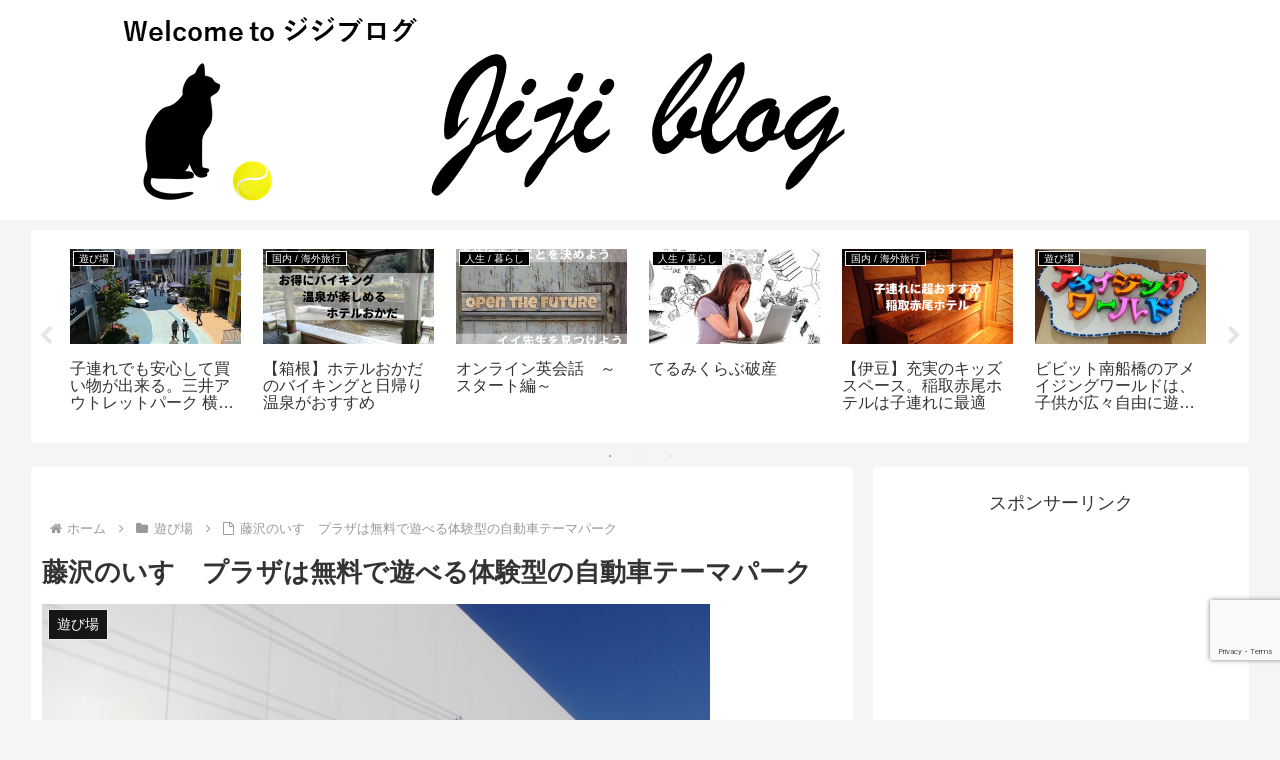

--- FILE ---
content_type: text/html; charset=utf-8
request_url: https://www.google.com/recaptcha/api2/anchor?ar=1&k=6LdJ2NwUAAAAAFTvotWAwd2_DnC6W2VxbXGhld0r&co=aHR0cHM6Ly9qaWppMDEuY29tOjQ0Mw..&hl=en&v=N67nZn4AqZkNcbeMu4prBgzg&size=invisible&anchor-ms=20000&execute-ms=30000&cb=f1g3bjm31s6
body_size: 48854
content:
<!DOCTYPE HTML><html dir="ltr" lang="en"><head><meta http-equiv="Content-Type" content="text/html; charset=UTF-8">
<meta http-equiv="X-UA-Compatible" content="IE=edge">
<title>reCAPTCHA</title>
<style type="text/css">
/* cyrillic-ext */
@font-face {
  font-family: 'Roboto';
  font-style: normal;
  font-weight: 400;
  font-stretch: 100%;
  src: url(//fonts.gstatic.com/s/roboto/v48/KFO7CnqEu92Fr1ME7kSn66aGLdTylUAMa3GUBHMdazTgWw.woff2) format('woff2');
  unicode-range: U+0460-052F, U+1C80-1C8A, U+20B4, U+2DE0-2DFF, U+A640-A69F, U+FE2E-FE2F;
}
/* cyrillic */
@font-face {
  font-family: 'Roboto';
  font-style: normal;
  font-weight: 400;
  font-stretch: 100%;
  src: url(//fonts.gstatic.com/s/roboto/v48/KFO7CnqEu92Fr1ME7kSn66aGLdTylUAMa3iUBHMdazTgWw.woff2) format('woff2');
  unicode-range: U+0301, U+0400-045F, U+0490-0491, U+04B0-04B1, U+2116;
}
/* greek-ext */
@font-face {
  font-family: 'Roboto';
  font-style: normal;
  font-weight: 400;
  font-stretch: 100%;
  src: url(//fonts.gstatic.com/s/roboto/v48/KFO7CnqEu92Fr1ME7kSn66aGLdTylUAMa3CUBHMdazTgWw.woff2) format('woff2');
  unicode-range: U+1F00-1FFF;
}
/* greek */
@font-face {
  font-family: 'Roboto';
  font-style: normal;
  font-weight: 400;
  font-stretch: 100%;
  src: url(//fonts.gstatic.com/s/roboto/v48/KFO7CnqEu92Fr1ME7kSn66aGLdTylUAMa3-UBHMdazTgWw.woff2) format('woff2');
  unicode-range: U+0370-0377, U+037A-037F, U+0384-038A, U+038C, U+038E-03A1, U+03A3-03FF;
}
/* math */
@font-face {
  font-family: 'Roboto';
  font-style: normal;
  font-weight: 400;
  font-stretch: 100%;
  src: url(//fonts.gstatic.com/s/roboto/v48/KFO7CnqEu92Fr1ME7kSn66aGLdTylUAMawCUBHMdazTgWw.woff2) format('woff2');
  unicode-range: U+0302-0303, U+0305, U+0307-0308, U+0310, U+0312, U+0315, U+031A, U+0326-0327, U+032C, U+032F-0330, U+0332-0333, U+0338, U+033A, U+0346, U+034D, U+0391-03A1, U+03A3-03A9, U+03B1-03C9, U+03D1, U+03D5-03D6, U+03F0-03F1, U+03F4-03F5, U+2016-2017, U+2034-2038, U+203C, U+2040, U+2043, U+2047, U+2050, U+2057, U+205F, U+2070-2071, U+2074-208E, U+2090-209C, U+20D0-20DC, U+20E1, U+20E5-20EF, U+2100-2112, U+2114-2115, U+2117-2121, U+2123-214F, U+2190, U+2192, U+2194-21AE, U+21B0-21E5, U+21F1-21F2, U+21F4-2211, U+2213-2214, U+2216-22FF, U+2308-230B, U+2310, U+2319, U+231C-2321, U+2336-237A, U+237C, U+2395, U+239B-23B7, U+23D0, U+23DC-23E1, U+2474-2475, U+25AF, U+25B3, U+25B7, U+25BD, U+25C1, U+25CA, U+25CC, U+25FB, U+266D-266F, U+27C0-27FF, U+2900-2AFF, U+2B0E-2B11, U+2B30-2B4C, U+2BFE, U+3030, U+FF5B, U+FF5D, U+1D400-1D7FF, U+1EE00-1EEFF;
}
/* symbols */
@font-face {
  font-family: 'Roboto';
  font-style: normal;
  font-weight: 400;
  font-stretch: 100%;
  src: url(//fonts.gstatic.com/s/roboto/v48/KFO7CnqEu92Fr1ME7kSn66aGLdTylUAMaxKUBHMdazTgWw.woff2) format('woff2');
  unicode-range: U+0001-000C, U+000E-001F, U+007F-009F, U+20DD-20E0, U+20E2-20E4, U+2150-218F, U+2190, U+2192, U+2194-2199, U+21AF, U+21E6-21F0, U+21F3, U+2218-2219, U+2299, U+22C4-22C6, U+2300-243F, U+2440-244A, U+2460-24FF, U+25A0-27BF, U+2800-28FF, U+2921-2922, U+2981, U+29BF, U+29EB, U+2B00-2BFF, U+4DC0-4DFF, U+FFF9-FFFB, U+10140-1018E, U+10190-1019C, U+101A0, U+101D0-101FD, U+102E0-102FB, U+10E60-10E7E, U+1D2C0-1D2D3, U+1D2E0-1D37F, U+1F000-1F0FF, U+1F100-1F1AD, U+1F1E6-1F1FF, U+1F30D-1F30F, U+1F315, U+1F31C, U+1F31E, U+1F320-1F32C, U+1F336, U+1F378, U+1F37D, U+1F382, U+1F393-1F39F, U+1F3A7-1F3A8, U+1F3AC-1F3AF, U+1F3C2, U+1F3C4-1F3C6, U+1F3CA-1F3CE, U+1F3D4-1F3E0, U+1F3ED, U+1F3F1-1F3F3, U+1F3F5-1F3F7, U+1F408, U+1F415, U+1F41F, U+1F426, U+1F43F, U+1F441-1F442, U+1F444, U+1F446-1F449, U+1F44C-1F44E, U+1F453, U+1F46A, U+1F47D, U+1F4A3, U+1F4B0, U+1F4B3, U+1F4B9, U+1F4BB, U+1F4BF, U+1F4C8-1F4CB, U+1F4D6, U+1F4DA, U+1F4DF, U+1F4E3-1F4E6, U+1F4EA-1F4ED, U+1F4F7, U+1F4F9-1F4FB, U+1F4FD-1F4FE, U+1F503, U+1F507-1F50B, U+1F50D, U+1F512-1F513, U+1F53E-1F54A, U+1F54F-1F5FA, U+1F610, U+1F650-1F67F, U+1F687, U+1F68D, U+1F691, U+1F694, U+1F698, U+1F6AD, U+1F6B2, U+1F6B9-1F6BA, U+1F6BC, U+1F6C6-1F6CF, U+1F6D3-1F6D7, U+1F6E0-1F6EA, U+1F6F0-1F6F3, U+1F6F7-1F6FC, U+1F700-1F7FF, U+1F800-1F80B, U+1F810-1F847, U+1F850-1F859, U+1F860-1F887, U+1F890-1F8AD, U+1F8B0-1F8BB, U+1F8C0-1F8C1, U+1F900-1F90B, U+1F93B, U+1F946, U+1F984, U+1F996, U+1F9E9, U+1FA00-1FA6F, U+1FA70-1FA7C, U+1FA80-1FA89, U+1FA8F-1FAC6, U+1FACE-1FADC, U+1FADF-1FAE9, U+1FAF0-1FAF8, U+1FB00-1FBFF;
}
/* vietnamese */
@font-face {
  font-family: 'Roboto';
  font-style: normal;
  font-weight: 400;
  font-stretch: 100%;
  src: url(//fonts.gstatic.com/s/roboto/v48/KFO7CnqEu92Fr1ME7kSn66aGLdTylUAMa3OUBHMdazTgWw.woff2) format('woff2');
  unicode-range: U+0102-0103, U+0110-0111, U+0128-0129, U+0168-0169, U+01A0-01A1, U+01AF-01B0, U+0300-0301, U+0303-0304, U+0308-0309, U+0323, U+0329, U+1EA0-1EF9, U+20AB;
}
/* latin-ext */
@font-face {
  font-family: 'Roboto';
  font-style: normal;
  font-weight: 400;
  font-stretch: 100%;
  src: url(//fonts.gstatic.com/s/roboto/v48/KFO7CnqEu92Fr1ME7kSn66aGLdTylUAMa3KUBHMdazTgWw.woff2) format('woff2');
  unicode-range: U+0100-02BA, U+02BD-02C5, U+02C7-02CC, U+02CE-02D7, U+02DD-02FF, U+0304, U+0308, U+0329, U+1D00-1DBF, U+1E00-1E9F, U+1EF2-1EFF, U+2020, U+20A0-20AB, U+20AD-20C0, U+2113, U+2C60-2C7F, U+A720-A7FF;
}
/* latin */
@font-face {
  font-family: 'Roboto';
  font-style: normal;
  font-weight: 400;
  font-stretch: 100%;
  src: url(//fonts.gstatic.com/s/roboto/v48/KFO7CnqEu92Fr1ME7kSn66aGLdTylUAMa3yUBHMdazQ.woff2) format('woff2');
  unicode-range: U+0000-00FF, U+0131, U+0152-0153, U+02BB-02BC, U+02C6, U+02DA, U+02DC, U+0304, U+0308, U+0329, U+2000-206F, U+20AC, U+2122, U+2191, U+2193, U+2212, U+2215, U+FEFF, U+FFFD;
}
/* cyrillic-ext */
@font-face {
  font-family: 'Roboto';
  font-style: normal;
  font-weight: 500;
  font-stretch: 100%;
  src: url(//fonts.gstatic.com/s/roboto/v48/KFO7CnqEu92Fr1ME7kSn66aGLdTylUAMa3GUBHMdazTgWw.woff2) format('woff2');
  unicode-range: U+0460-052F, U+1C80-1C8A, U+20B4, U+2DE0-2DFF, U+A640-A69F, U+FE2E-FE2F;
}
/* cyrillic */
@font-face {
  font-family: 'Roboto';
  font-style: normal;
  font-weight: 500;
  font-stretch: 100%;
  src: url(//fonts.gstatic.com/s/roboto/v48/KFO7CnqEu92Fr1ME7kSn66aGLdTylUAMa3iUBHMdazTgWw.woff2) format('woff2');
  unicode-range: U+0301, U+0400-045F, U+0490-0491, U+04B0-04B1, U+2116;
}
/* greek-ext */
@font-face {
  font-family: 'Roboto';
  font-style: normal;
  font-weight: 500;
  font-stretch: 100%;
  src: url(//fonts.gstatic.com/s/roboto/v48/KFO7CnqEu92Fr1ME7kSn66aGLdTylUAMa3CUBHMdazTgWw.woff2) format('woff2');
  unicode-range: U+1F00-1FFF;
}
/* greek */
@font-face {
  font-family: 'Roboto';
  font-style: normal;
  font-weight: 500;
  font-stretch: 100%;
  src: url(//fonts.gstatic.com/s/roboto/v48/KFO7CnqEu92Fr1ME7kSn66aGLdTylUAMa3-UBHMdazTgWw.woff2) format('woff2');
  unicode-range: U+0370-0377, U+037A-037F, U+0384-038A, U+038C, U+038E-03A1, U+03A3-03FF;
}
/* math */
@font-face {
  font-family: 'Roboto';
  font-style: normal;
  font-weight: 500;
  font-stretch: 100%;
  src: url(//fonts.gstatic.com/s/roboto/v48/KFO7CnqEu92Fr1ME7kSn66aGLdTylUAMawCUBHMdazTgWw.woff2) format('woff2');
  unicode-range: U+0302-0303, U+0305, U+0307-0308, U+0310, U+0312, U+0315, U+031A, U+0326-0327, U+032C, U+032F-0330, U+0332-0333, U+0338, U+033A, U+0346, U+034D, U+0391-03A1, U+03A3-03A9, U+03B1-03C9, U+03D1, U+03D5-03D6, U+03F0-03F1, U+03F4-03F5, U+2016-2017, U+2034-2038, U+203C, U+2040, U+2043, U+2047, U+2050, U+2057, U+205F, U+2070-2071, U+2074-208E, U+2090-209C, U+20D0-20DC, U+20E1, U+20E5-20EF, U+2100-2112, U+2114-2115, U+2117-2121, U+2123-214F, U+2190, U+2192, U+2194-21AE, U+21B0-21E5, U+21F1-21F2, U+21F4-2211, U+2213-2214, U+2216-22FF, U+2308-230B, U+2310, U+2319, U+231C-2321, U+2336-237A, U+237C, U+2395, U+239B-23B7, U+23D0, U+23DC-23E1, U+2474-2475, U+25AF, U+25B3, U+25B7, U+25BD, U+25C1, U+25CA, U+25CC, U+25FB, U+266D-266F, U+27C0-27FF, U+2900-2AFF, U+2B0E-2B11, U+2B30-2B4C, U+2BFE, U+3030, U+FF5B, U+FF5D, U+1D400-1D7FF, U+1EE00-1EEFF;
}
/* symbols */
@font-face {
  font-family: 'Roboto';
  font-style: normal;
  font-weight: 500;
  font-stretch: 100%;
  src: url(//fonts.gstatic.com/s/roboto/v48/KFO7CnqEu92Fr1ME7kSn66aGLdTylUAMaxKUBHMdazTgWw.woff2) format('woff2');
  unicode-range: U+0001-000C, U+000E-001F, U+007F-009F, U+20DD-20E0, U+20E2-20E4, U+2150-218F, U+2190, U+2192, U+2194-2199, U+21AF, U+21E6-21F0, U+21F3, U+2218-2219, U+2299, U+22C4-22C6, U+2300-243F, U+2440-244A, U+2460-24FF, U+25A0-27BF, U+2800-28FF, U+2921-2922, U+2981, U+29BF, U+29EB, U+2B00-2BFF, U+4DC0-4DFF, U+FFF9-FFFB, U+10140-1018E, U+10190-1019C, U+101A0, U+101D0-101FD, U+102E0-102FB, U+10E60-10E7E, U+1D2C0-1D2D3, U+1D2E0-1D37F, U+1F000-1F0FF, U+1F100-1F1AD, U+1F1E6-1F1FF, U+1F30D-1F30F, U+1F315, U+1F31C, U+1F31E, U+1F320-1F32C, U+1F336, U+1F378, U+1F37D, U+1F382, U+1F393-1F39F, U+1F3A7-1F3A8, U+1F3AC-1F3AF, U+1F3C2, U+1F3C4-1F3C6, U+1F3CA-1F3CE, U+1F3D4-1F3E0, U+1F3ED, U+1F3F1-1F3F3, U+1F3F5-1F3F7, U+1F408, U+1F415, U+1F41F, U+1F426, U+1F43F, U+1F441-1F442, U+1F444, U+1F446-1F449, U+1F44C-1F44E, U+1F453, U+1F46A, U+1F47D, U+1F4A3, U+1F4B0, U+1F4B3, U+1F4B9, U+1F4BB, U+1F4BF, U+1F4C8-1F4CB, U+1F4D6, U+1F4DA, U+1F4DF, U+1F4E3-1F4E6, U+1F4EA-1F4ED, U+1F4F7, U+1F4F9-1F4FB, U+1F4FD-1F4FE, U+1F503, U+1F507-1F50B, U+1F50D, U+1F512-1F513, U+1F53E-1F54A, U+1F54F-1F5FA, U+1F610, U+1F650-1F67F, U+1F687, U+1F68D, U+1F691, U+1F694, U+1F698, U+1F6AD, U+1F6B2, U+1F6B9-1F6BA, U+1F6BC, U+1F6C6-1F6CF, U+1F6D3-1F6D7, U+1F6E0-1F6EA, U+1F6F0-1F6F3, U+1F6F7-1F6FC, U+1F700-1F7FF, U+1F800-1F80B, U+1F810-1F847, U+1F850-1F859, U+1F860-1F887, U+1F890-1F8AD, U+1F8B0-1F8BB, U+1F8C0-1F8C1, U+1F900-1F90B, U+1F93B, U+1F946, U+1F984, U+1F996, U+1F9E9, U+1FA00-1FA6F, U+1FA70-1FA7C, U+1FA80-1FA89, U+1FA8F-1FAC6, U+1FACE-1FADC, U+1FADF-1FAE9, U+1FAF0-1FAF8, U+1FB00-1FBFF;
}
/* vietnamese */
@font-face {
  font-family: 'Roboto';
  font-style: normal;
  font-weight: 500;
  font-stretch: 100%;
  src: url(//fonts.gstatic.com/s/roboto/v48/KFO7CnqEu92Fr1ME7kSn66aGLdTylUAMa3OUBHMdazTgWw.woff2) format('woff2');
  unicode-range: U+0102-0103, U+0110-0111, U+0128-0129, U+0168-0169, U+01A0-01A1, U+01AF-01B0, U+0300-0301, U+0303-0304, U+0308-0309, U+0323, U+0329, U+1EA0-1EF9, U+20AB;
}
/* latin-ext */
@font-face {
  font-family: 'Roboto';
  font-style: normal;
  font-weight: 500;
  font-stretch: 100%;
  src: url(//fonts.gstatic.com/s/roboto/v48/KFO7CnqEu92Fr1ME7kSn66aGLdTylUAMa3KUBHMdazTgWw.woff2) format('woff2');
  unicode-range: U+0100-02BA, U+02BD-02C5, U+02C7-02CC, U+02CE-02D7, U+02DD-02FF, U+0304, U+0308, U+0329, U+1D00-1DBF, U+1E00-1E9F, U+1EF2-1EFF, U+2020, U+20A0-20AB, U+20AD-20C0, U+2113, U+2C60-2C7F, U+A720-A7FF;
}
/* latin */
@font-face {
  font-family: 'Roboto';
  font-style: normal;
  font-weight: 500;
  font-stretch: 100%;
  src: url(//fonts.gstatic.com/s/roboto/v48/KFO7CnqEu92Fr1ME7kSn66aGLdTylUAMa3yUBHMdazQ.woff2) format('woff2');
  unicode-range: U+0000-00FF, U+0131, U+0152-0153, U+02BB-02BC, U+02C6, U+02DA, U+02DC, U+0304, U+0308, U+0329, U+2000-206F, U+20AC, U+2122, U+2191, U+2193, U+2212, U+2215, U+FEFF, U+FFFD;
}
/* cyrillic-ext */
@font-face {
  font-family: 'Roboto';
  font-style: normal;
  font-weight: 900;
  font-stretch: 100%;
  src: url(//fonts.gstatic.com/s/roboto/v48/KFO7CnqEu92Fr1ME7kSn66aGLdTylUAMa3GUBHMdazTgWw.woff2) format('woff2');
  unicode-range: U+0460-052F, U+1C80-1C8A, U+20B4, U+2DE0-2DFF, U+A640-A69F, U+FE2E-FE2F;
}
/* cyrillic */
@font-face {
  font-family: 'Roboto';
  font-style: normal;
  font-weight: 900;
  font-stretch: 100%;
  src: url(//fonts.gstatic.com/s/roboto/v48/KFO7CnqEu92Fr1ME7kSn66aGLdTylUAMa3iUBHMdazTgWw.woff2) format('woff2');
  unicode-range: U+0301, U+0400-045F, U+0490-0491, U+04B0-04B1, U+2116;
}
/* greek-ext */
@font-face {
  font-family: 'Roboto';
  font-style: normal;
  font-weight: 900;
  font-stretch: 100%;
  src: url(//fonts.gstatic.com/s/roboto/v48/KFO7CnqEu92Fr1ME7kSn66aGLdTylUAMa3CUBHMdazTgWw.woff2) format('woff2');
  unicode-range: U+1F00-1FFF;
}
/* greek */
@font-face {
  font-family: 'Roboto';
  font-style: normal;
  font-weight: 900;
  font-stretch: 100%;
  src: url(//fonts.gstatic.com/s/roboto/v48/KFO7CnqEu92Fr1ME7kSn66aGLdTylUAMa3-UBHMdazTgWw.woff2) format('woff2');
  unicode-range: U+0370-0377, U+037A-037F, U+0384-038A, U+038C, U+038E-03A1, U+03A3-03FF;
}
/* math */
@font-face {
  font-family: 'Roboto';
  font-style: normal;
  font-weight: 900;
  font-stretch: 100%;
  src: url(//fonts.gstatic.com/s/roboto/v48/KFO7CnqEu92Fr1ME7kSn66aGLdTylUAMawCUBHMdazTgWw.woff2) format('woff2');
  unicode-range: U+0302-0303, U+0305, U+0307-0308, U+0310, U+0312, U+0315, U+031A, U+0326-0327, U+032C, U+032F-0330, U+0332-0333, U+0338, U+033A, U+0346, U+034D, U+0391-03A1, U+03A3-03A9, U+03B1-03C9, U+03D1, U+03D5-03D6, U+03F0-03F1, U+03F4-03F5, U+2016-2017, U+2034-2038, U+203C, U+2040, U+2043, U+2047, U+2050, U+2057, U+205F, U+2070-2071, U+2074-208E, U+2090-209C, U+20D0-20DC, U+20E1, U+20E5-20EF, U+2100-2112, U+2114-2115, U+2117-2121, U+2123-214F, U+2190, U+2192, U+2194-21AE, U+21B0-21E5, U+21F1-21F2, U+21F4-2211, U+2213-2214, U+2216-22FF, U+2308-230B, U+2310, U+2319, U+231C-2321, U+2336-237A, U+237C, U+2395, U+239B-23B7, U+23D0, U+23DC-23E1, U+2474-2475, U+25AF, U+25B3, U+25B7, U+25BD, U+25C1, U+25CA, U+25CC, U+25FB, U+266D-266F, U+27C0-27FF, U+2900-2AFF, U+2B0E-2B11, U+2B30-2B4C, U+2BFE, U+3030, U+FF5B, U+FF5D, U+1D400-1D7FF, U+1EE00-1EEFF;
}
/* symbols */
@font-face {
  font-family: 'Roboto';
  font-style: normal;
  font-weight: 900;
  font-stretch: 100%;
  src: url(//fonts.gstatic.com/s/roboto/v48/KFO7CnqEu92Fr1ME7kSn66aGLdTylUAMaxKUBHMdazTgWw.woff2) format('woff2');
  unicode-range: U+0001-000C, U+000E-001F, U+007F-009F, U+20DD-20E0, U+20E2-20E4, U+2150-218F, U+2190, U+2192, U+2194-2199, U+21AF, U+21E6-21F0, U+21F3, U+2218-2219, U+2299, U+22C4-22C6, U+2300-243F, U+2440-244A, U+2460-24FF, U+25A0-27BF, U+2800-28FF, U+2921-2922, U+2981, U+29BF, U+29EB, U+2B00-2BFF, U+4DC0-4DFF, U+FFF9-FFFB, U+10140-1018E, U+10190-1019C, U+101A0, U+101D0-101FD, U+102E0-102FB, U+10E60-10E7E, U+1D2C0-1D2D3, U+1D2E0-1D37F, U+1F000-1F0FF, U+1F100-1F1AD, U+1F1E6-1F1FF, U+1F30D-1F30F, U+1F315, U+1F31C, U+1F31E, U+1F320-1F32C, U+1F336, U+1F378, U+1F37D, U+1F382, U+1F393-1F39F, U+1F3A7-1F3A8, U+1F3AC-1F3AF, U+1F3C2, U+1F3C4-1F3C6, U+1F3CA-1F3CE, U+1F3D4-1F3E0, U+1F3ED, U+1F3F1-1F3F3, U+1F3F5-1F3F7, U+1F408, U+1F415, U+1F41F, U+1F426, U+1F43F, U+1F441-1F442, U+1F444, U+1F446-1F449, U+1F44C-1F44E, U+1F453, U+1F46A, U+1F47D, U+1F4A3, U+1F4B0, U+1F4B3, U+1F4B9, U+1F4BB, U+1F4BF, U+1F4C8-1F4CB, U+1F4D6, U+1F4DA, U+1F4DF, U+1F4E3-1F4E6, U+1F4EA-1F4ED, U+1F4F7, U+1F4F9-1F4FB, U+1F4FD-1F4FE, U+1F503, U+1F507-1F50B, U+1F50D, U+1F512-1F513, U+1F53E-1F54A, U+1F54F-1F5FA, U+1F610, U+1F650-1F67F, U+1F687, U+1F68D, U+1F691, U+1F694, U+1F698, U+1F6AD, U+1F6B2, U+1F6B9-1F6BA, U+1F6BC, U+1F6C6-1F6CF, U+1F6D3-1F6D7, U+1F6E0-1F6EA, U+1F6F0-1F6F3, U+1F6F7-1F6FC, U+1F700-1F7FF, U+1F800-1F80B, U+1F810-1F847, U+1F850-1F859, U+1F860-1F887, U+1F890-1F8AD, U+1F8B0-1F8BB, U+1F8C0-1F8C1, U+1F900-1F90B, U+1F93B, U+1F946, U+1F984, U+1F996, U+1F9E9, U+1FA00-1FA6F, U+1FA70-1FA7C, U+1FA80-1FA89, U+1FA8F-1FAC6, U+1FACE-1FADC, U+1FADF-1FAE9, U+1FAF0-1FAF8, U+1FB00-1FBFF;
}
/* vietnamese */
@font-face {
  font-family: 'Roboto';
  font-style: normal;
  font-weight: 900;
  font-stretch: 100%;
  src: url(//fonts.gstatic.com/s/roboto/v48/KFO7CnqEu92Fr1ME7kSn66aGLdTylUAMa3OUBHMdazTgWw.woff2) format('woff2');
  unicode-range: U+0102-0103, U+0110-0111, U+0128-0129, U+0168-0169, U+01A0-01A1, U+01AF-01B0, U+0300-0301, U+0303-0304, U+0308-0309, U+0323, U+0329, U+1EA0-1EF9, U+20AB;
}
/* latin-ext */
@font-face {
  font-family: 'Roboto';
  font-style: normal;
  font-weight: 900;
  font-stretch: 100%;
  src: url(//fonts.gstatic.com/s/roboto/v48/KFO7CnqEu92Fr1ME7kSn66aGLdTylUAMa3KUBHMdazTgWw.woff2) format('woff2');
  unicode-range: U+0100-02BA, U+02BD-02C5, U+02C7-02CC, U+02CE-02D7, U+02DD-02FF, U+0304, U+0308, U+0329, U+1D00-1DBF, U+1E00-1E9F, U+1EF2-1EFF, U+2020, U+20A0-20AB, U+20AD-20C0, U+2113, U+2C60-2C7F, U+A720-A7FF;
}
/* latin */
@font-face {
  font-family: 'Roboto';
  font-style: normal;
  font-weight: 900;
  font-stretch: 100%;
  src: url(//fonts.gstatic.com/s/roboto/v48/KFO7CnqEu92Fr1ME7kSn66aGLdTylUAMa3yUBHMdazQ.woff2) format('woff2');
  unicode-range: U+0000-00FF, U+0131, U+0152-0153, U+02BB-02BC, U+02C6, U+02DA, U+02DC, U+0304, U+0308, U+0329, U+2000-206F, U+20AC, U+2122, U+2191, U+2193, U+2212, U+2215, U+FEFF, U+FFFD;
}

</style>
<link rel="stylesheet" type="text/css" href="https://www.gstatic.com/recaptcha/releases/N67nZn4AqZkNcbeMu4prBgzg/styles__ltr.css">
<script nonce="2n9QxBKUqqLMKt0bAGATUQ" type="text/javascript">window['__recaptcha_api'] = 'https://www.google.com/recaptcha/api2/';</script>
<script type="text/javascript" src="https://www.gstatic.com/recaptcha/releases/N67nZn4AqZkNcbeMu4prBgzg/recaptcha__en.js" nonce="2n9QxBKUqqLMKt0bAGATUQ">
      
    </script></head>
<body><div id="rc-anchor-alert" class="rc-anchor-alert"></div>
<input type="hidden" id="recaptcha-token" value="[base64]">
<script type="text/javascript" nonce="2n9QxBKUqqLMKt0bAGATUQ">
      recaptcha.anchor.Main.init("[\x22ainput\x22,[\x22bgdata\x22,\x22\x22,\[base64]/[base64]/[base64]/[base64]/[base64]/[base64]/KGcoTywyNTMsTy5PKSxVRyhPLEMpKTpnKE8sMjUzLEMpLE8pKSxsKSksTykpfSxieT1mdW5jdGlvbihDLE8sdSxsKXtmb3IobD0odT1SKEMpLDApO08+MDtPLS0pbD1sPDw4fFooQyk7ZyhDLHUsbCl9LFVHPWZ1bmN0aW9uKEMsTyl7Qy5pLmxlbmd0aD4xMDQ/[base64]/[base64]/[base64]/[base64]/[base64]/[base64]/[base64]\\u003d\x22,\[base64]\\u003d\x22,\x22w57Clkp0wrxBAsOVAsKWwqBVSsKdWsK+ESJZw5xkfzhIYsOWw4XDjx7Cly9Zw4nDncKGacOnw4rDmCHCmsKIZsO2NxdyHMKDQQpcwoMfwqYrw6xyw7Q1w71wesO0woQ/w6jDkcOwwoY4wqPDhHwYfcKwS8ORKMKjw5TDq1kWT8KCOcKhYm7CnH/DnUPDp2VudV7CkzMrw5vDql3CtHwTZcKPw4zDjMOvw6PCrCRfHMOWIgwFw6BIw43DiwPCvMKEw4U7w6HDicO1dsOOLcK8RsKBYsOwwoIGacOdGmE+ZMKWw6LCsMOjwrXCrMKOw4PCisO4M1loHU/ClcO/HURXehcQRTlQw5bCssKFICDCq8OPClPChFdywoMAw7vCp8KBw6dWPMOhwqMBYgrCicOZw7JPPRXDsWptw7rCt8OJw7fCtw7DrWXDj8K5wq0Ew6QvYgY9w5TCrhfCoMKQwqZSw4fChsO2WMOmwpBmwrxBwoTDm2/DlcO6DGTDgsOzw6bDicOCZsKSw7lmwpcAcUQCGQt3InPDlXhEwp0+w6bDtMK2w5/Do8OHF8Owwr4zUMK+UsKCw6jCgGQvOQTCrVzDpFzDncKYw4fDnsOrwq1Xw5YDSBrDrADCskXCgB3DgsO7w4V9H8KMwpNuRMKlKMOjPcOfw4HCssKxw6tPwqJxw7LDmzk8w4o/wpDDvi1gdsOJTsOBw7PDscOURhIBwpPDmBZHeQ1PGC/Dr8K7ccKefCAVSsO3UsK5wpTDlcOVw7fDnMKvaEnClcOUUcOWw4zDgMOud1fDq0gKw7zDlsKHfwDCgcOkwrvDsG3Cl8OZdsOoXcOOf8KEw4/CuMOOOsOEwrBFw45IFsOuw7pNwpU8f1hTwqhhw4XDpMOswql7wrjCvcORwqt/[base64]/CvMOTWFrDsB/Dkz0swqrDoiPDmG7Dv8K1EF3ChsKiw7V0dsKuBxI/BRrDrl8LwphDBCXDqVzDqMOPw4k3wpJlw4V5EMOuwp55PMKYwoo+egkZw6TDnsOBJMOTZTQ5wpFiZcKvwq52BAZ8w5fDusO8w4Y/[base64]/w6gSSMOZHsOaZzzCuMOHV2jDrnTCmMKndsO7OHsuSMOEw4p7MMKbQTXDtcOtCsKxw6tOwpEYLELDmsKDYcK9SXDCl8KHw6wQw4wqw4fCosOJw4tUd0gNRMKGw4c/LsOZw5sVwp5+wrx2DsKLdEDCisO7D8K9WcOgPAXCmsKRwqzCpsOwdmBew7DDmQkWKBnCrWzDpAQvw4vDvjbDnBF/XVfCqGtcw4XDoMOSw5XDgj0ow6LDqcKcw4LCtWcODcKbwpN9w4pHGcO5DT7DuMOdD8K1FGTCvsKLwoUGwq4FOcKBwqLCigcOwpHDr8OLJXrCqB0Ow7BNw6zCocKBw5k3wp/Cg14Ww7Ypw4cLdXHChsO/AMOrNMOqBsK4c8KqEHBzaBx+aHTCuMOAwoDCrFt2w6dnw4/DlsO8bcKzwqPDty45wpFeSHrCnSLDhB5rw7EqDR/[base64]/Cn8OPwpLCnXdUAcKdCF0RwqTDucKxNMO/QcKEwoJDwr/[base64]/[base64]/ClwvCu27DrMOAUxkfHsKSFcO+wrhVDMOBw4nCgAbDvSPCsWHCqWxQwr9qRGBew4nCgsKIQDfDisOFw67Ct05ywpQmw4fDnQTCn8KJF8K1w7bDmcKmw4bCjibDmcKywrIyH3rCgcOcwr/DmhEMw4ljGw3DtDlHQsO1w6bDoXZ3w6J1B1DDj8KjaD1tQH8aw73CicOzfH7DlXVkwpYqw6LCtcOhfcKII8Oewr4Jw7JoZsOkwofCv8KsFC7CrnnCthcgwrXCswZ4L8K6cBpcFmZuwq/CqMKOLUF6YTvCjMKGwqVVw5TCoMOjUsOXWcKPw5HCjRpnA2nDsGI2wqgpwpjDssOmRxJRw6LCgQ1Bw73CtsO8M8K7bMKjdCVvw5bDqxTCnX/CniZoV8KYw4V6Ugsdwr5CQCXDvT4+RMOSwonCqSE0w5bCmjbDmMOBwpzDlWrDmMKLIcOWw4XCpRbCkcOSwrTCnR/[base64]/DpsORNMKWw5HCn8Kzw4QTw7JCwqM4w4nDicKyZsOnb0LDhMKHbHELOV7CsHdpQC3CrsKXFcOvwq4Dwox9w5oqw5PDt8KYwqFqw4HCqMKPw7pdw4XDvcO1wq4lZcOvKMOgdsOHUF5MEBbCqsOjNMKcw6vDmsKrwq/[base64]/DjcOlw7UMwoJtw6p5XkR/[base64]/CmcOxwoRow7zCm1kSERnDtMK7w6cbfMO8w7LDnsKFwq/CgzJrw5dWHiU8H3MPw44qwrdCw7xjEMKuP8Omwr/Do2NhBcO5w4LDicObZURLw6nDqVDDsGnDjwLCtcK/XxNfFcOhSsOhw6B+w7/[base64]/CkTpQwr1FG3QQwpw4BGzDhHArw5xRHFJFw5jCglUzwrAYKsKxdTnDmkXCkcOPw53DrMKAacKdwo0jwrPCn8KQwq48BcO2wqXCisK1J8KoPzPDvMOVHSPDoFVHH8K9wprCvcOgFMKUdsOHwq/DnmPDhzHCtSnCjVvDgMOBIhBTw643w5PCv8KlOXvCuWfCuQpzw4LDsMKSIsKqw4caw6VlwqnCmsOSd8OPCEzCosKdw6/[base64]/DkMOseRDDkcKILQU9wrFTVsOsw6jCqw7Cv3nCrwzDvMKewo3Cg8OkVcKQUWvDtnZKw6Bea8O+w6scw60LLcOjCwbDv8K/SsKCw6HDjsKjWmc6O8Kgw67DrmZ3wpfCpWrCq8OXNsOwOgzDjhvDlC7CjMOvJlrDhioswqhbOl1ID8Odw71CIcKjw77DukPDkWvDr8KJw6fDvR1fw77DjS97P8OwwrLDiA/Dnjt1w7LDjG89wr3DgsKxb8OvNsKYw4bCjFl/QSrDvHNYwrtxZzvCtDgrwoXCvsKMYl0zwqBZwppDwqdQw5ZrKsKUdMOtwqh2wolQT3LCmmF9JcO/wprDrTt8wqJvwoTDjsOfEMKFEsO0CmcxwpQiwr7DncOtZsKBCEBdHcOjNhDDikvDkUHDpsK9YMOHw7NxPsOSw4rCikYHwobChcO0csO9wo7CkCPDsXN4wosMw5odwp1rwrQ7w6ZsZsK4VcKPw5HDuMO8GMKHEhPDqgs9f8OHwo/[base64]/Gx/ChUnDjX7CnMOfOHfDiT0lAxDCkhQqwpTDlsORf07CuBYAwoDClsKew6DDkMOmenMTXRkdWsKJwp8iZMOvG1ciw5kpw53DlgHDuMOaw6Y0RmNCwqBiw4tHw5zCkxfCt8Ojwrg/wrQcw5/DlG4CN3DChiDCpXkmCVA/DMO1wqxuE8KIwobCqsOuJsOGwo7DkMOyDBdTGirDisOpw6kyZgTCoGQzP39fPcKLBBPCjMKiw7IBejoBR1/DrsOnLMKAAMKRwrjDu8O5RGTDs2rDgDVxw7LCjsO+YXrCmQ4gY0LDvwYpw6UCLsO4QBvDnh/DoMK+RXkRMUPCiRoow6kRZn8Kwpl9wpUYbETDicOmwqnCi1QjccKFG8KqScOje2YSG8KLH8KVwrIAw7jCqBtkNxfDkBQ0LsKCAzl9PSwuAE0rVA/CpWvDuG7Dsi4Fwrksw4xwQ8KSIn8fBcKZw77CqcOTw7HCtSduw6gdH8K3PcO9Ew7Dm0kCwq5uIDHCqgLCmMKpw4/CllEqfCDDrGtmRMOPw61qH2U7ZGNqW0FkMWvCp2fCuMKrLh3DrRbDqTbChizDnyHDoxTCrzLDncOELMK1FEvDk8OuaRYUPDR0QhHCozsvRwV6U8Kiw6rDscOHecOPYMO9CcKGd3IjJ3Zdw6TCnMO2ImA/w47DoXnCvcOlw6XDmmvCkm0dw5oZwqoJKcOxwrDDuHc2wozDgWXCncKjK8Ovw7YpGcK5T3Y9C8K/wrpPwrvDniLDpcOBw5vDr8KSwqsFw5/Cv2/[base64]/ZXXCp8OtwqfCtMKWTxbCukPCuMKTJ8Opw55mX2fDvlLDphYeP8Ojw5pzSsKQFzXCn17DlRJBw6hpFhPDiMK3woM3wqvCl0jDlWIsAQB8BMO+Vzciw4ZJMcOww6VJwrFwUDEDw4M2w4TDq8OaEcOTw7XDvAHDjV9mZgXDrsKICAxawpHCkQPClMKDwrwvUS/[base64]/DqMKBw7zCqMOFwoJmecOIUsOuT8ORRsOpwooAa8O6WS5yw7zDvDcdw4YVw73DtBDDrsO7W8OIOiTDq8OFw7DClwdEwpxiLQQHw4lFAcK+PMKdwoBSKl1mwpNWZCLCoxw/X8OnZzgIXMKHwpDChBpDTMKzdMK0EcOUKDbDuVPDr8OVwozDg8KawoPDoMOjb8KqwqRHbMKYw68/wpvDjSYzwqR7w7XDlwbCvCAHNcOhJsOsbQtDwowoZsKrVsONMwd5JmPDoQ/[base64]/[base64]/DqzcaQm/CvMO9wqHDg3R+wozDrMODwp0pwqnDkMKawrrCocKcUS8+wpDCs3PDmVI0woLCh8K5w5FsJMKjw6oPE8KMw7BfO8Oawp7DtsKfZsKlRsKLwo3CgR3DgsK8w7QzYcOWN8K0I8KYw7nCucOzScOicgDDpzs+w50Bw7zDo8OwJMOmBcK/GcOaC1ENWw3ChC7Ci8KEJR1sw7Izw7fDs0NjGSfCnCJ0VMOrLMO5w5fDg8KewqnDtlfCv1rDtAwsw73Dt3TCpsO2woXDjFnDkMK6wp4Gw7pxw6MLw6U0LQbCsRnDtWEiw57ChgBbBMOCwrBkwpBiLcKzw6PCkcOqHcKywq7DmzLClD/Cry/DmMKlCSAjwqR6HXwcwpzConUAE1jCtsKtKsKiZGHDvcOEScOdTsKWfFnCuB3Cg8O8e3cxZsOMQ8KzwrnDl0/CuWxZwprDr8ObLMK7w5TDnF/DscO+wrjDpsK8K8OYwpPDkyJ9w7RUJcKTw4nDpEl9PELDhgtow7rCgMK/dMOkw5LDnMK1CcK6w6NCWcOFdsK2HcOuEUocwotiwr1OwoVNwoXDtlJRwqppcmPCiHA3wpjDhsOsOQM5T3BoRRbClsOwwq/Dnmtuw6UYPhp+DHghwqp4WUIwDk0TAlrCqi9Pw5nDginCgcKXw5LCvzhDGEkewqDCgn3DoMOXw7JHw6Bhw7HDkcKswr9lVSTCu8K9wo0pwrRNwqDCvcK0w6/DqE9lXhB+wq9bOFYZaS3DucKWwo9tR0NNYFUPw7PCjUDDhUnDtBDChgrDg8K3SjQow4fDiiZYw5nCu8OtDBPDp8OubMKtwqI0XcKuw4ASLQLDjGPDlDjDpBVdwq9dw7IlecKFwqMfw5R9LBVVw7vCqm7DiUQww6w4RhzCs8KqRgIvwogqWMO0TcO/wonDrsOCW0Y/[base64]/[base64]/DvXLCrsKzw4PDukpZwp/[base64]/[base64]/wrDCtMKkwpnCnMOgwofCosOXw6PCmg1dc8KOw4oFWSYjw5rDojjDusOhwo7DtMOKSMOqwp7Dr8KmwoHCklpXwrIod8OIwrZ2wrFbw6HDssO+NmbCjFXCmxdWwoA5QMOkwr3DmcKUe8OIw6jCi8K7w5hPNQvDpsKgwrfCuMOdbHXDtwB1w4zDn3B+w6/CqmLDp1ZXZXpuXsOPYAdlVH/DkmPCsMOwwoPCi8OZEBXClEvCjTYySzLCusOww7NXw7N6wq1rwoQrdj7CqCLDkMOSf8OvIcKvSWc9wpPCmmdUw6bDrnrDvcOFccOdPiLCtMOnw63Dm8OXwopSw5fChMOjw6LCrUhlw6tTbGfCkMKOw6jCosODfk02ZDoMwrB9QsKwwrxfB8O9w6/Ds8OxwrzCnMOww6hNw7PCpcKjw4JDw6hVwoLDiVMHfcO9Pm1mwoLCvcO4wp58w6FXw5zDmyYobcKtDMOQGUQ5SVN7Kn8dUQ3CszvDkQzChsOVwoM8wq/DjcO8XDBDcCFuwqpCJsOpwrHDlcKnwr5rRsOXw5RqPMKXwp8YVMOGJjHCpsO2VnrCtsOrLHAkC8O2w4xkbh9YLmXDjMKweU1ODiPCnEMYw7vCtBdzwovCnljDpwhewoHCpsKkZ1/Ct8O5bsKYw4BZZ8OGwp9Gw4kFwrfCmsOewoYOWAjDu8OELSgCwqvCl1RiEcOsTQ7Dq0xgUmrDv8Oec17ClcKcw4sVwp/[base64]/ClMO1VcKjwrtzCCnDgsOoGMOswrdmwrdvwrYvTcOxDGl2wqkpw7IkPsOkw5nDtmkcZMOcbwB8wrPDs8OvwqIZw6UZw6ISwrHDssKCYsO+EcKhwp9Nwr3CgFLCm8OdNkhOUsOHN8KxSXd2ZmHCpsO+VMO/w7wrBcODw7g/[base64]/[base64]/[base64]/c8KmwqrDlsOhw4IUw6XDn8ODwpUHdMO+w6UswpTCghwJDiU1w5DDllg0w7DCjcKiAsOiwrh/J8OtWMObwpQJwpzDuMOpwq3DjTzCkQTDrCzDmw7ChsO2XEjDrcOCw6ZhfHHCmDDCh3/DijbDjAgCwqrCpMKaCV4dw5E7w5vDk8O9wrA5FcKrdMKGw5hHw59dQcK0w43Cu8OYw7lzU8ObQCzCuh3DkcKyBUjCnhxmHsOZwq84w4vDgMKrMC/CugF8IMKECsKdCz0Qw5UBOcOYEsOkScO7wqFSw6JfX8OZw5YleRNpwqdkE8O2woJIwrlrw7zCkB1KCMOJwo1cw7USw6/DtMOSwozCgsOXYsKZQzgdw615PcOywonChTHCo8KnwrbCnMK/KCHDiA3CqsKuGMO0JlZGNkIPwo3DgcOWw6UfwqNPw55xw71hCWVZA0kBwrzCpmgdB8OowqDDuMK7dyHDpcKCSUtuwoRoKsOxwrzDvsOiw755C2QLwp4uJsK/[base64]/CgMKzf3FPeMOqwrvDlMKPY8OFw5Ntw6oDw7llJsOLw7TCgMOKwpXCj8OvwrslVsOvNETChytuwo8Aw49iPsKtNA5AGjrCksKWQgBUBlB9wq4Lwp3CpzfDg11gwq8eOMORXcK3wrxvV8O4ADpEwo7CgMKcXsODwo3DnDNUMcKAw4/[base64]/DqsOxw75FLh7DpjLDqcOPwrg0woPDnlLCliIPwrfClTzCh8OiHENiNnDCnyXDu8Omwr3Ci8KVS2zCjVnCmMOgV8OGw6HCh05Qw4JOCMKmNSFKXcOYw6AuwpPDh09cSMK7XUhSw4DCqMKpwqDDisKvwoXCgcKqw7MkOMK7wohpw6fCj8OUAW8PwoPCmMK/wrjDuMK6a8Kqw4MqBGhQw4hMwqx8IExGwr8UAcKtw7guLBfDtiR/Z2LCncKtw5fDn8Oww6gbNWnCkCDCmgTCi8O2AS/[base64]/DjsKtWmdAYB8/G8OkWEfDqcOKacK1HMO2wr/CgMO/VT3ClU53w6nDlcOZwqrCq8O0dgnDq3DDmsOEwoEPbFjCjMOswq/DnsK8KMKpw7MZOEbCoHNJBzTDvcOiGkHDuWbDnFkHwrsjBz/[base64]/CksOmOMKKw4bDlwxNwp8+FMOOwpIXMGXCmhYaS8O1w4jDvcOaw6rDtSB4woVgFgnDoFLCkS7DpcOdUjgOw6XDjMOWw4rDisK7wovCpcOFAEPCosKsw5PDnmsSwp3CpXPDksKoWcKDwr3CgMKISTTCtWHCu8K/[base64]/wpDDnhvDq0YNw7Fcw7FPwrzCinQOCUFswo5Cw7XCksKbaFA9d8O4w4hgG296wqx+w4cFMGclw4DCjlLDqQw6SMKVZz3CusO+cHZeMUvDj8OowrnCjyQZUsOpw7bCj2JLT1PCuCrDm1N4wrRpF8OCw6fCmcKTWicUw7zDsC7ChgBrw4x7w5/Ct2BKXho6wp7CosKwJsKkNTzCkXbDlsK+woHCqXEYesKuNC/DvBjCsMKuwr4/XmzCq8KVYkJYPAnDmMOiwr9Uw5DDlMONw67CqMO9wo3CryjDn2UZHilHw4/DuMOMITbCnMOawqVGw4TDgsOnwojDkcKww5jCucK0wpjCpcKrB8KMVMK1wpTDn1R7w6nCqDQTf8OfLiQlD8OYw4tOw5Bkw4rDo8OvHW5hwqwwScKKw68Hw6nDsm/Cn0zDtlwcwpjDm0h3w4cLFXTCslHDoMOLPsOBSm4seMKzRMOxPVTDkRHCvsK6cxTDvcOcwp/CoCYqUcOubcOmw4stYMKJw77CgBcXw67CicOHGB/DiBzDvcKjw4zDi0TDpkQ+ccK2JzzDgVTDqcOXw5cmfMKdSzUzQsKDw4fCiTXDtMK6WcKHw7DCrMOew5ghQAHDs3HCpA9Cw5BHwqvCk8K7w6PCp8Otw4/DuiYtYMKoQhcPSF/Dt0o1wprDoVPCsWbCg8OiwoRUw4EaEMOAZ8OYbMK7w7ZBaBDDkcKMw6VEQsOyfzjCrMK6worDmMOyWz7CmyYcRMK+w73Cv3fCl23DgBXCi8KDccOKw5FjYsO0KxQ8EsKWw7TDkcKowodySV3DucOzw6/Ck0HDiTvDoHI6acOUZMKFw5PClsOXw4PDhiHDuMOAdsKoMxjDi8Kew5sKSW7DuUPDscKpe1JUw4NSw6N3w55Ow6nDpMOJf8Opw6bCpsOyTxQ4wqAjwqFFbMOaN3JlwpYIw6fCmsOTYihJNcOBwpHCtsOewqLCrjojCsOmI8KPeSs8Tn/DnXRFw6vDr8Oiw6TDn8KAw7PChsK/[base64]/Cv8OzH8OkDcO5fsOaEU9Uw6F1wp0twr8GXsOXw5LDqmbDvsKLwoDCicKawqDDjcKJw53CvcO9wrXDqDdhTF9WccK8wrIJZSfCvRLCvSTCu8OOTMKtw40YIMK2EMKjDsKYdmY1LcOaNQxGNUrCihXDhzxuHcO+w6nDt8O2w7cRDVLDgVIhwqjDnRLCgXxNwovDsMK/ODvDrkzCqMOZCGPDl3DCrMKxHcORWsKTw7LDp8Kdwo4bw5zCgcOoWCfCnD/ChULCs0Ngw5vDnX4mTndXHMOBfcKvw6fDl8KsJ8OqwpMyK8Oywr/DvsKIw6TDksKlwoDDtDzCjEjCj0llNWTDnDvCqVDCo8OkD8KpfU0DBnHCgcOdPHPDs8OAw4nDksOiCzMRwqXDrSTDvsKhw5hLw7EYKsKtEMKUbsKqPwvDgG3DocOzHGJ4w6xRwotHwp3CoHcgZW0XI8Kow7RhWnLCmMOaXsOlPMKvw5ocw7bCtiLDnV/CpiTDn8OUOMKHBG1UGTUaeMKzCsOyMcKlPGQzw6TChFPDqcO8csKKw4rCu8OMwpMmZ8O/[base64]/Ch2/[base64]/QQA+Ey/Cpj3CucOvEMKTQlvCvHVnecKJwo9xw5F8wqDCtcOqwpTCgcOCLsObehzDmMOFwovCo1JnwrE+R8Kpw7pIB8OQGWvDng7ClikBK8KbeW/DpcKywq/ClzTDvnvDv8KhXWRmwpXCmHzCm3XCggVcccKgR8OyPGDDucKBwq3Dv8O5Tg3Ch3MVC8ONSMOUwoRkw5HCsMOgNcKhw4jDiDXCsCfCsGoDcsKiViECw5bCm0ZiVcO8w7zCoUrDqmYwwqFvw6cfBFLCtGDDj1bDviXDvnDDqj3CgMOewo0/[base64]/[base64]/CkcOkwqvCjcKOO8KKwo9Ewp4ZwoNfw57CoSwkw4/CrQLDk0HDvxtcZMOlwohZwoUvUsKewrbCp8KzaR/[base64]/CmsK/[base64]/CpHA3wrkqFsOxw6DCgsOHw57CrsKIDsKKfSBTAwfDvMOyw4I2wr12RBkqwrnDiEDDg8Otw5rCkMKyw7vCtMOQwopTQsK7QFzChw7Dt8OKwqVnG8K7KEvCqjDDgsOWw4XDlcKbVjjCh8K/FiPCp2gsW8OKw7HDnsKBw4w+NklJcVfCg8Kqw50VecOVGFXDm8KFb03CisOrwrtMEcKFO8KOR8KDLMKzwrlcw4rCkAEfwrljw5TDnFJuwr3Cr3g3wr/DsHdsI8O9wpJkw5XDvkvDgWoxwqfCk8OKwq3CgMOGw4kHR0knAWbDtzQKTsKBQCHCmsK/bzdwbsOFwqc/PikmRMO1w4HDtUbCpsOrVMOGKMOfOcKPw61wfCEVVTkufwFowqHDnEUrKRVzw6Yqw7xEw53DmR9+TxxsA33DncKrw59EXxIHKcOAwpzDmzLCs8OcM2nDqRt8Ex93wo/Cv1ptwrRkfnPCicOqw4DCmhHCgCfDrC8Yw7fChsKmw4V7w5ZMYmzCgcKlw7HDjcOcF8ODHMO1w4RPw7AYYwXCiMKlwrvClTI+YnDCvMOIXsKzwr57woPCvQppNsOPIMKVTkvCpmIvC23DjkvDvcObwr0ybMOiZMKGwpx/M8KyfMO7w6XCjyTDksOzw7N2UcONFmwQO8Oow6bCscOMw7nCmEF4w4V9wo/Cq3sGO20mwpTCmj7DhwozSzoELxRYw7zDnzZsCwB+ccKhw6oEw4/CicKQbcORwr0CGMKOD8KoXEF2w6PDgzPDsMKtwrrCn3HDhnPDtDQzQBk3QyBiSMKswp5FwpMcCx0JwqrCqwYcw4DCuVI0wqwZGBXCk1gDw6/CscKIw4kbH1nCnEjDh8KjN8OzwrXDo2M9JsOiwpfDqMKND08gwo3CgsO7YcOswqTDtQrDjwI6d8KqwpHCjcOwJsOGwpxWw4A/CGnCiMKlPB9BFR/ClULDscKEw5DCjcOzw4TDrsOmRMKBw7bDszzDhlPDgygjwoLDl8KPesOjJ8ONFW85wp0Ow7cvcj/[base64]/w5Meb8OJQMKAw5jDtMK6LAJPwo3DusKpw7AwT8OEw6LDjAvCuMOJwrkKw67DnMONw7DDoMKnwpDDrsK9w7QOw7DDssOhczgZTsK6worDs8Otw5EDPzUrwoZQTB7CtC7DgsKLw7PCj8KyCMKAFy/Ch34TwrcNw5Jywr3DljTDiMO3SwrDh2PDn8KYwpvDqh3CiGfCs8OpwoloHSLCk3cYwphGw796w6BfIsOwUl5Ew7HDn8KGw7vCsn/ClVnCoTrCjXDClUFmeMOEHEVuY8Kdw6TDoQInw6HCgjTDt8KVCsOiMn3DucKuw6TCtQPDshs8w7jCjQ0Da3JOwr14AsO9FMKbw6fChUfDh0fDqMKLRsKsSAxMSkEqw7HDusKIw7TCsENDGTvDlBsEUsOHcjprVDHDsm/DgwoNwq4YwqohdcKywr5JwpECwq5oZcOHXXQgGQnCn1zChx0IdCwRXBrDmsKUw5YMw47DisO9w7hJwrPCqMK5MAF1wqLDoFfCs35nLMORYMKyw4fCocOVwrXCmMOFf2rCnMOjUX/DiD98VTJ3wq50wotlw4TChcKnwrDCmsKPwoteZTjDqmEnw6vCs8KxVSlvw4t9w4FBw6LCkMKww4LDi8OcW25XwpI5woZ4Rw/[base64]/DuMKgFMK2wqFtRzciw4LCiMO2aX3Cn2xtwqdHw687EMKiZWoEF8KzKEvDjAdnwpInwpLCosOdbMKEJMOYw7t0w7nCgMKXb8KOcMOxS8O2FkF5wq/CrcK/dh7CnX/Cv8OaHUVeUxoAWF3Cu8O9PcKbw4JVCcOkw5tFHXTCjSLCtEPCpH/[base64]/DuzbChx/CjR8MSsKDwqJxCh3ClMO/[base64]/w6nDscOEfkPDgCARF8KcworDj0IWw69OQ1PChB87w5DCscKAby3ChsK8OsKDw7TDt0xKacOHwrjCvmBFNMO2w7ckw5VCw4HDswrDpRMCFMO5w4cHw7cfw45tPcOPSznChcKtw4YQXsO3b8KNNUPDvsKUNUI3w6Exw6XCu8KeRTfCnMOJR8OybcKnesOXDsK/McOxwr7ClA9qwqh/esKrMcK+w6BHwo1TfcOYT8KgfcKvdMKBw6V7LGrCrkDDgMOjwqPDiMOOYsKkwqfDtMKMw7gnH8KFL8OHw48fwrogw6pmw7Ujwo3DgcKqw5fCl3Mhd8KfBcO8w7NMwqfDu8Ojw54bBzpHw7LCu04sUyzCukk8QMKuw5U3wr/ChzRFw7zCvi/Dq8KPwrHDm8OVwo7Cp8K1wrYXcsKbF3zCscO2LcOqXsKgw6daw4XDsEp9wq7Di1lYw7nDpksscAjDnmrCh8KvwqLCtsKow6FGTx9Qw4/DucKlUsKvw55iwpvCqcOvw7XDkcO3NcK8w47Cr0Bnw70wRysdw7crH8O2WicXw59owrjCrEsaw6LCmcKmMgMZVyfDuCvCncOTw7TCncKPwoZPD2JTwpHDogfCmsKGRUsnwp/ClsKXwqIDYHgTwr/[base64]/w55LNwYXwocrw6cDTFLDl8O6w6QPw6dTGi3DgcKOS8KsbmAHwq9wNEzDgMK6woTDvMOjT3vCgA/[base64]/c8OTw5BJwobCgwTDvMKdw5nCuX7DqcKzPkDCocOiGcKqFMKlw5PDgAQsD8K0wpTDk8KkFMOrw70Yw5zCjDN8w4YcMcKnwoTClMO5Z8OTQmzComEObCNpSQTCghvCiMK1ZFcTw6XDsFFZwofDhcKww53Cq8O1A27CpxzDrg/DkndKPcOBODolworCvMOqA8KfMWASb8KFw5IVw5zDp8OGdMKKSRLCnyPCucKvasOwOcKTwoUWwrrDjRsYaMKrw6k/w5Zkwq9fw7wLwqkhwqXDmMO2QCnDkg54Q3XDk1rDmDFpQ3sow5A1w4rDqMO+wr4CBMKucmdVPsKMNMKUVcK8wq59wohLbcOOA2VNw4fCk8OLwrHDhCxyfU7Cl1hXC8KbZE/CsEXDr1zCq8K8U8Oqw7rCr8O2ZcOAW0rCjsOIwpBdw4wNYMO3wq/Doz7Ck8KrSSdrwqInwrfCuTjDuAnCqRE+w6BvG0rDvsOrwrLDt8ONVsOYwrvDpXjDtCEuZQzCh0gISXwjw4LCucO5AsKCw5o6w7HCql3CosOzJmTCjMKVwojCpkV0w6Z9wq/[base64]/DpcK+w5xUw7XCjcOvw7PDhsKDTHvDocOqIMO+fsOcX1fDnH7Dq8Oqw67Cm8ONw6lawrnDtMO5w6/Co8OJcHh0L8KUwoFMw4DCnn90XVrDsk46b8OEw5/[base64]/[base64]/woIaworDhlAKXhPDgMKBfcKiw4VCTsKJV8KxUw7Dh8Okb3YjwobCisKqZMKhCEjDgR/CiMKwSsKjPMO9aMOqwrgkw5jDo21yw5sXVsO4w5zDpsK2WCYnw5LCpsOZbcOUXRg8woVOTMOcwrFcAsKtPsOgwpMTwqDChG8RL8KTGsKhEm/DjcOSV8O4w63Cryg/G3FiJGgpJiMow7vDmwtURMOrw5HDtMOmw4nCtcOWbcKmwqvDssOqw5PDtys9ccO9LVvDqcKOw5tTw5LDosO/Y8KeXSDDji3Ck2lsw5PCisKTw6JSPm4/GcKdNVDDq8KiwqjDviZfecOUawfDnGhmw7rCm8Ked0TDpnV5w6nCkQXDhClXP2/CjxIrHywDKcKMw4bDnznCiMOKWmofwp1nwp7CmkQOBcKhDifDu281wrHCtEoGbsKVw73CvXEQaCnClsOBZjNZIQHChEENwq9vw4JpZGF9wr0/AMO4LsO9NXRBUlcLwpHDjMKjWUDDngo8UgLCh3FIQcKCK8OEw4hUZAduw5YwwpnChSLCg8KRwpVQdE3Dk8KEWlDCggAlw5tUFT5zVi9fwrfCmMOUw7jChsKcw6vDh0fDh1NKBsOfwrxqSMKzbkDCulVDwqjCnsKqwq/DgcOjw6PDiC/CtQHDlsOHwpovwqXCmcOxYUFuaMKmw67DtWjDsRbCmgPDoMK+Hk9wNGNdSkVZwqE/w5ZXw7rCg8KPwoI0w6/Ckh/CmifDlx0ePsKeDjVAHcOWOsKJwq/DqMKwf2dxw73DgcK/[base64]/Cv8OJFcOkw6nDjsOPUAjDoSLDocOow60ObRY8w6MhwrxTw6/CulDDigU6DMOPcS1wwqrCmxHDg8OyN8KAUcOHCsOkwojCucKywqA/TTB/w5bDjsO1w6nDkcKGw5Mgf8KgCcOfw6tzwoTDn33Cj8K5w6rCqGXDhApRIhLDs8K6w6oow4vDq0rCosKKesKVP8Oow6PDicOBwo5+woDCmhXCssKTw5TCnnfCk8OEd8OkMMOGdwrCtsKqM8KpJEJUwq1Kw6vDmg7Do8Kcw4ITwroUbi4pw4/DicKrw7rDmMKnw4fDm8Kzw6wmwqZqPsKUSMOUw7PCtsKKw5bDlMKEwrkKw73Dgi9PZmotc8OFw6EZw7jCsnzDiynDlcOawrTDqTnDucOBwrFWwp/Dvk7DqjNIw5tTHMO7YsKaZ2nCsMKuwqVPOsKLVEkrYsKAw4lzw5TCkgTDiMOjw6svG3Mgw6EWD2xiw49lesOaDFbDnMKhQzPCkMKIN8KKO1/[base64]/Do8OyLS5+LsOswpLCmSPCpXQjw4FsVsOhw5vCicKwExUIcMOaw7/Dg1YSQcOyw5LCgF3DuMOIw7tTX3lowpPDkm/CssOjw6YEwqfDpsKawrXDl0MYUUvCg8KdBsKPwoXCsMKDwqQ4w5rDr8KsbH/ChcOzJQXCo8KLKXLCkQ3Cq8OgUw7CrhHCksKGw6NRH8OlHcKaL8KkXj/DtMOXFMOmEsK7GsKiw6jDr8O+ej9AwpjDjMKbFhXCo8KZO8O5AcO5wpU5wpxpQsORw5XDp8O/SMONMRXCgW/CnMOlwpEywqFDwopsw6vCvAPDgXvCqWTCmzzDhMKOXcO5wr7Dt8OYwrvDq8KCw4DDg2Z5GMK5fizDqV83woXCgmtLwqZqZn7DpA7DmHDDusOLP8OhVsOPcMOaNipnKC5pwp57S8K/w43Cj1QVw79Gw6TDi8KUQsK7w5ZEw7LDmDbCgzwcKy3Dj1HDtDg/[base64]/P0vCqcK8L8OHX8OfwpMhBMOBw7I7RsKTwrxobjU1FF48WFopYMO1O3zCoWHCgFNMw5NRwoXCqsOrPWQIw7d/T8KgwqLCscK4w7TCqcOew6rCjsO2A8OzwqwHwpzCqW/DjsKPcMONfsOlVV7DgkpVw70IX8OqwpTDi3dwwrQefMKeDiXDuMO2w6J8worCh2Iiw5nCvUFQwp7DrHglw589w6tCPG7CqsOIO8Ozw4ACwobCmcKFw4rCv0XDgsK/aMKuw6TDjsKVBcOhwrDCtjTDncKMLwTDknpQI8OmwqXCn8KiITBow6MEwos3FnQNacOjwrzDrMKswpzCq2nCpMO7w41uE2vCqcKZPsOfwovCuANMwpDCjcOuw5h2HMONw5lTKcKPZnvCjcOuM1jDsE7ClirDmSPDlcOKw5QYwrXDr39vD2Jzw7HDhn/CqhBmZkQeDMKQUcKpc23DjMOCPnFPfT7Dt3zDlsO0w7wdwpDDncKZwqY1w6Irw4bCnRnCtMKkb0PDhHHClWtUw6XClcKdw4NNQsK4w5LCrVwjw5/CmsKnwp0Fw7vCimsvFMO8W2LDtcK+JsOJw5oaw4cVNCbDoMKICWbCqyViwrI3QcODwrfDoD/[base64]/C8OrYsOoDl1kwqBuw54Two7DviVcc0wJwq5tJsKdI2UIwo/Dv2AkNjTCtcOIQ8OGwollw4jDmcK2bMOzw47CqMKMVA7Dn8KpQcOKw6PDllxDwowow77CssKsanYQwoDDhRkUw5/Dm2TCnWJjanzCosKQw5LCjCh0w5bCgsOKIWF+wrHDsg4Fw6/CmnMBwqLCkcKoOsOCw69Ew5N0bMOxOkrDqsKuTsKvfDzDkCBOKUcqPGrDlmBYM07CtMONKVoTw4hhwoJWB1UxQcOYwp7CphbChMOSYQPCksKjKXcNwqNJwrBaXsKdRcOEwpoTwq/[base64]/[base64]/w4gzw4bCjldXSmJ0dARkwrcfaHRfIsOSwpbCpQrCkAZPNcOSw4Rnw7cAwrTCuMOwwpEOCm/DlMK2TXjCv0YXwrhqw7TCmsKbdcKow6Uow73DshlRX8Kgw53DumrCkgLDisKqwohFwp1tdmIGw77CtMKfw5vCqUFHw7XDk8OIwq9YbhpJw6/DhUbCjT9YwrjDpyTDoCQBw5XDgwTCr3oDw5/DvCLDnMOyJcKpWcKnwq/[base64]/Dm8OlI8O3KFfCmALCi8KtecKJwpjDgWsgcwsdw4TCmMOJcmvCgMKtwoJ0ecO8w5Unw5fCtxLCg8ONTiB3aAoDW8OKRGoiwo7ClSPDuyvCmmTCpcOvw5zDvEgLYzIxwojDtGNJw5pXw6UGJMOCZj/CjsK5WcOFw6hSUcOOwrrCpcK4HmLDicKlw40Mw6XCncKhEwAMBcOjwpPDmsKhwqojInt4Mh1jwqzCl8KCwqfDocKFCsO/[base64]/CtjNAw6vCjRVBbMKNw63CjTjDvhNbwrJlw6/[base64]/[base64]/Dg8Kdw5nDncKDWmd2ZcOKCAvDq8Ofw7wYFcKqw55UwpYxw7nCtcOwS2nCuMOCbRcMAcOhw453eldVTFvCq2LCgHICwo0pw6VpeFsrUcOHw5VwCxfDkgfDo0FPw79QV2/[base64]/[base64]/Z1HChkkoccKsJzTDj8OSUsOvwqpVYcKEw5jDhzA8wq4Ew5pEVcKLISTChcOeBcKBwpDDqsOCwoAXRSXCvErDtXENwrkRwrjCqcKMZV/[base64]/[base64]/CQsUwqIww7drD8Obwr1IwqLDi0XCgcOTL8KWKVgWWEUBSMK2w7YbX8K4wqE4wop2OEUsw4DDiXMZw4nDoV7DvMODLsKlwqY0PsKOEsKsQMOnwq3ChH1fwpjDvMOCw54PwoPDj8Orw7bDtkbCpcKowrcxNx/[base64]/DrMKOAMONw77CnxHChTbDnzkcwookAMOzwrTDlcObwpE\\u003d\x22],null,[\x22conf\x22,null,\x226LdJ2NwUAAAAAFTvotWAwd2_DnC6W2VxbXGhld0r\x22,0,null,null,null,1,[21,125,63,73,95,87,41,43,42,83,102,105,109,121],[7059694,173],0,null,null,null,null,0,null,0,null,700,1,null,0,\[base64]/76lBhnEnQkZnOKMAhmv8xEZ\x22,0,0,null,null,1,null,0,0,null,null,null,0],\x22https://jiji01.com:443\x22,null,[3,1,1],null,null,null,1,3600,[\x22https://www.google.com/intl/en/policies/privacy/\x22,\x22https://www.google.com/intl/en/policies/terms/\x22],\x22j1y3F5Gc9zP0PRK2mtJIBZAYZ/HYKCTjMc6zUUnKKXY\\u003d\x22,1,0,null,1,1769569991290,0,0,[65,209],null,[70,54,32],\x22RC-Q4Z-T7_9soakjg\x22,null,null,null,null,null,\x220dAFcWeA6H0belwv2RfqQkargODeJLpd2w-VbhjR5s1nPv62BSmjx2hexuFqg78e9HkHiQic1kNKuuc1a-z5kUIVfdTno4BKDnlw\x22,1769652791086]");
    </script></body></html>

--- FILE ---
content_type: text/html; charset=utf-8
request_url: https://www.google.com/recaptcha/api2/aframe
body_size: -248
content:
<!DOCTYPE HTML><html><head><meta http-equiv="content-type" content="text/html; charset=UTF-8"></head><body><script nonce="ye7WTdsTE6E0U9h-d1V8TQ">/** Anti-fraud and anti-abuse applications only. See google.com/recaptcha */ try{var clients={'sodar':'https://pagead2.googlesyndication.com/pagead/sodar?'};window.addEventListener("message",function(a){try{if(a.source===window.parent){var b=JSON.parse(a.data);var c=clients[b['id']];if(c){var d=document.createElement('img');d.src=c+b['params']+'&rc='+(localStorage.getItem("rc::a")?sessionStorage.getItem("rc::b"):"");window.document.body.appendChild(d);sessionStorage.setItem("rc::e",parseInt(sessionStorage.getItem("rc::e")||0)+1);localStorage.setItem("rc::h",'1769566393274');}}}catch(b){}});window.parent.postMessage("_grecaptcha_ready", "*");}catch(b){}</script></body></html>